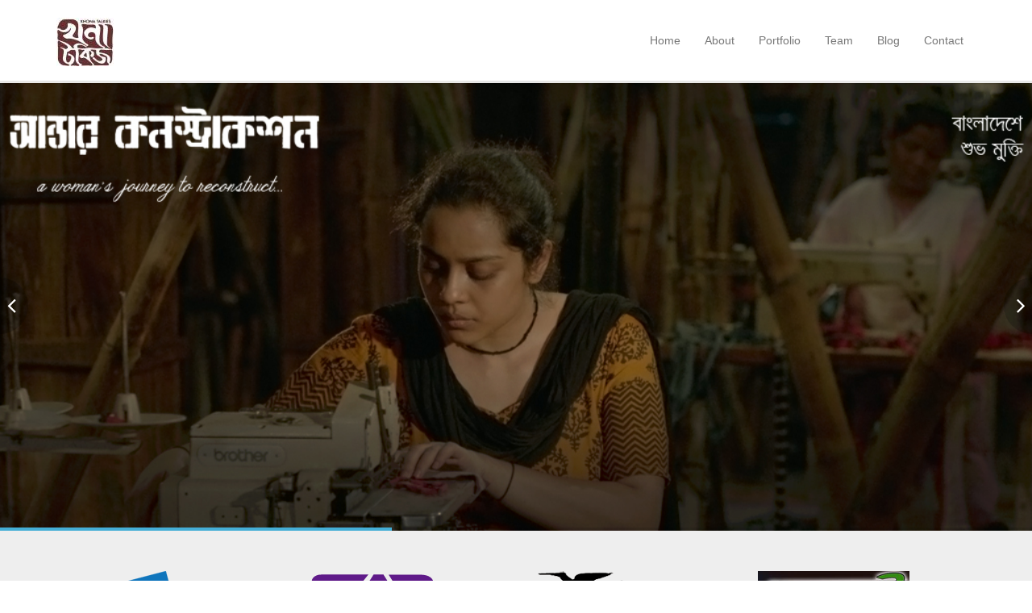

--- FILE ---
content_type: text/html; charset=UTF-8
request_url: https://khonatalkies.com/
body_size: 5123
content:
<!DOCTYPE html>
<html lang="en">
<head>
<meta charset="utf-8">
<title>Khona Talkies | Home</title>

<!-- Google tag (gtag.js) -->
<script async src="https://www.googletagmanager.com/gtag/js?id=G-9WXJ3BMTQ0"></script>
<script>window.dataLayer=window.dataLayer || [];function gtag(){dataLayer.push(arguments);}gtag('js', new Date());gtag('config', 'G-9WXJ3BMTQ0');</script>

<!-- Google Tag Manager -->
<script>(function(w,d,s,l,i){w[l]=w[l]||[];w[l].push({'gtm.start':new Date().getTime(),event:'gtm.js'});var f=d.getElementsByTagName(s)[0],j=d.createElement(s),dl=l!='dataLayer'?'&l='+l:'';j.async=true;j.src='https://www.googletagmanager.com/gtm.js?id='+i+dl;f.parentNode.insertBefore(j,f);})(window,document,'script','dataLayer','GTM-KFW4R9L3');</script>
<!-- End Google Tag Manager -->

<meta name="google-site-verification" content="-_0ytIC1hWG0P69xsEICF5bikYnMSFRKuojLAjqiCTE" />

<meta name="viewport" content="width=device-width, initial-scale=1, maximum-scale=1, user-scalable=no">
<meta name="description" content="Khona Talkies, a Bangladesh based film production companyKhona Talkies">
<meta name="keywords" content="Khona Talkies">
<meta name="author" content="khonatalkies.com">
<meta http-equiv="refresh" content="600">
<meta name="robots" content="all">
<meta name="googlebot" content="all">
<meta name="googlebot-news" content="all">
<meta property="og:site_name" content="Khona Talkies">
<meta property="og:title" content="Khona Talkies">
<meta property="og:url" content="http://www.khonatalkies.com/">
<meta property="og:type" content="article">
<meta property="og:image" content="">
<meta name="rating" content="safe for kids">
<link rel="canonical" href="https://www.khonatalkies.com/">
<link type="image/x-icon" rel="shortcut icon" href="">

<link rel="stylesheet" type="text/css" href="https://www.khonatalkies.com/common/bootstrap-3.3.2/dist/css/bootstrap.min.css"><link rel="stylesheet" type="text/css" href="https://maxcdn.bootstrapcdn.com/font-awesome/4.4.0/css/font-awesome.min.css"><link rel="stylesheet" type="text/css" href="https://www.khonatalkies.com/common/css/animate.min.css"><link rel="stylesheet" type="text/css" href="https://www.khonatalkies.com/common/css/owl.carousel.css"><link rel="stylesheet" type="text/css" href="https://www.khonatalkies.com/common/css/owl.transitions.css"><link rel="stylesheet" type="text/css" href="https://www.khonatalkies.com/common/css/prettyPhoto.css"><link rel="stylesheet" type="text/css" href="https://www.khonatalkies.com/common/css/main.css"><link rel="stylesheet" type="text/css" href="https://www.khonatalkies.com/common/css/eMythMakers.css">
<script type="text/javascript" src="https://www.khonatalkies.com/common/js/html5shiv.js"></script><script type="text/javascript" src="https://www.khonatalkies.com/common/js/respond.min.js"></script></head>

<body id="home" class="homepage">
<!-- Google Tag Manager (noscript) -->
<noscript><iframe src="https://www.googletagmanager.com/ns.html?id=GTM-KFW4R9L3" height="0" width="0" style="display:none;visibility:hidden"></iframe></noscript>
<!-- End Google Tag Manager (noscript) -->
 
<header id="header">
	<nav id="main-menu" class="navbar navbar-default navbar-fixed-top" role="banner">
		<div class="container">
			<div class="navbar-header">
				<button type="button" class="navbar-toggle" data-toggle="collapse" data-target=".navbar-collapse">
					<span class="sr-only">Toggle navigation</span>
					<span class="icon-bar"></span>
					<span class="icon-bar"></span>
					<span class="icon-bar"></span>
				</button>
				<a class="navbar-brand" href="http://www.khonatalkies.com/"><img src="http://www.khonatalkies.com/media/common/khona-talkies-logo.jpg" alt="Khona Talkies Logo" title="Khona Talkies Logo"></a>
			</div>

			<div class="collapse navbar-collapse navbar-right">
				<ul class="nav navbar-nav">
					<li class="scroll"><a href="http://www.khonatalkies.com/">Home</a></li>
					<li class="scroll"><a href="http://www.khonatalkies.com/about">About</a></li>
					<li class="scroll"><a href="http://www.khonatalkies.com/portfolio">Portfolio</a></li>
					<!--<li class="scroll"><a href="#">Media</a></li>-->
					<!--li class="dropdown">
						<a href="#" class="dropdown-toggle" data-toggle="dropdown" role="button" aria-haspopup="true" aria-expanded="false">Services <span class="caret"></span></a>
						<ul class="dropdown-menu">
							<li><a href="#">Action</a></li>
							<li><a href="#">Another action</a></li>
							<li><a href="#">Something else here</a></li>
							<li><a href="#">Separated link</a></li>
							<li><a href="#">One more separated link</a></li>
						</ul>
					</li-->
					<li class="scroll"><a href="http://www.khonatalkies.com/team">Team</a></li>
					<li class="scroll"><a href="http://www.khonatalkies.com/blog">Blog</a></li>
					<li class="scroll"><a href="http://www.khonatalkies.com/contact">Contact</a></li>
				</ul>
			</div>
		</div>
	</nav>
</header><!-------------------------------------------------------------------------------->
    <section id="main-slider">
        <div class="owl-carousel">

            <div class="item" style="background-image: url(media/PhotoGallery/slide-1.jpg);">
                <div class="slider-inner">
                    <div class="container">
                        <div class="row">
                            <div class="col-sm-6">
                                <div class="carousel-content">
                                   <!-- <h2>Under Construction</h2>
                                    <h4>Writer & Director Rubaiyat Hossain’s</h4>-->
                                </div>
                            </div>
                        </div>
                    </div>
                </div>
            </div>

             <div class="item" style="background-image: url(media/PhotoGallery/slide-2.jpg);">
                <div class="slider-inner">
                    <div class="container">
                        <div class="row">
                            <div class="col-sm-6">
                                <div class="carousel-content">
                                    <!--<h2>Under Construction</h2>
                                    <h4>Writer & Director Rubaiyat Hossain’s</h4>-->
                                </div>
                            </div>
                        </div>
                    </div>
                </div>
            </div>

            <div class="item" style="background-image: url(media/PhotoGallery/slide-3.jpg);">
                <div class="slider-inner">
                    <div class="container">
                        <div class="row">
                            <div class="col-sm-6">
                                <div class="carousel-content">
                                   <!-- <h2>Under Construction</h2>
                                    <h4>Writer & Director Rubaiyat Hossain’s</h4>-->
                                </div>
                            </div>
                        </div>
                    </div>
                </div>
            </div>

            <div class="item" style="background-image: url(media/PhotoGallery/slide-4.jpg);">
                <div class="slider-inner">
                    <div class="container">
                        <div class="row">
                            <div class="col-sm-6">
                                <div class="carousel-content">
                                   <!-- <h2>My Bicycle</h2>
                                    <h4>Director : Aung Rakhain</h4>-->
                                </div>
                            </div>
                        </div>
                    </div>
                </div>
            </div>

        </div>
    </section>
<!-------------------------------------------------------------------------------------->
    <section id="cta" class="wow fadeIn">
        <div class="container">
            <div class="row">
				
                <div class="col-sm-12">
                    <div class="col-sm-3">
						<a href="http://www.blockbusterbd.com/schedule.php?request=2016-01-22" target="blank"><img src="http://www.khonatalkies.com/media/imgAll/jomuna_logo.png" alt="Jomuna Blockbuster" title="Jomuna Blockbuster"></a>
						<h5>Show Time</h5>
						<span>12.30 PM | 3.00 PM | 5.00 PM | 7.00 PM</span>
					</div>
                    <div class="col-sm-3">
						<a href="http://cineplexbd.com/index.php?visit=schedule/schedules&a=1" target="blank"><img src="http://www.khonatalkies.com/media/imgAll/cineplex-logo.png" alt="Star Cineplex" title="Star Cineplex"></a>
						<h5>Show Time</h5>
						<span>11.30 PM | 1.30 PM | 3.30 PM | 5.30 PM | 7.30 PM</span>
					</div>
                    <div class="col-sm-3">
						<img src="media/imgAll/bolaka_logo.png">
						<h5>Show Time</h5>
						<span>12.00 PM | 3.00 PM | 6.00 PM </span>
					</div>
                    <div class="col-sm-3">
						<a href="http://www.shyamolicinema.com/" target="blank"><img src="http://www.khonatalkies.com/media/imgAll/shamoli_logo.png" alt="Shamoli Cinema" title="Shamoli Cinema"></a>
						<h5>Show Time</h5>
						<span>12.00 PM | 2.40 PM | 5.30 PM | 8.00 PM </span>
					</div>
                </div>
            </div>
        </div>
    </section><!--/#cta-->

    <!------------------------------------------------------------------------------------------------->
    <section id="about">
        <div class="container">

            <div class="section-header">
                <h2 class="section-title text-center wow fadeInDown">Under Construction</h2>
				<p align="center">A middle-class modern woman struggling to find herself in the sprawl of urban Bangladesh.</p>
            </div>

            <div class="row">
                <div class="col-sm-6 wow fadeInLeft">
                    <h3 class="column-title">Under Construction Poster</h3>
                    <!-- 16:9 aspect ratio -->
                   <div class="col-sm-6 mp">
					<a href="unc_bang.php"><img src="http://www.khonatalkies.com/media/imgAll/UC-Poster-B.png" class="img-responsive" alt="Under Construction Poster Bangla" title="Under Construction Poster Bangla"></a>
				   </div>
				   <div class="col-sm-6 mp">
					<a href="unc_eng.php""><img src="http://www.khonatalkies.com/media/imgAll/UC-Poster-A.png" class="img-responsive" alt="Under Construction Poster English" title="Under Construction Poster English"></a>
				   </div>
                </div>

                <div class="col-sm-6 wow fadeInRight">
                    <h3 class="column-title">Under Construction</h3>
                    <p>Under Construction is about a modern Muslim woman struggling to find herself in the sprawl of urban Bangladesh, where middle class actress Roya reconstructs a famous and politically minded play of Rabindranath Tagore for modern times, reclaiming her agency in the process.</p>

                    <a class="btn btn-primary" href="unc_eng.php">Learn More</a>
					
                    <p class="bng-txt">সমকালীন ঢাকা শহরের প্রেক্ষাপটে রয়া নামের মধ্যবিত্ত এক নারীর আত্ম-অনুসন্ধানের চিত্র ‘আন্ডার কন্সট্রাকশন’। থিয়েটার কির্মী রয়া মঞ্চে রবীন্দ্রনাথের রক্ত করবী নাটককে বিনির্মানের মধ্য দিয়ে নির্মাণাধীন টাকা শহরকে যক্ষপুরীর সাথে প্রতিতুলনা করেন । অন্যদিকে গার্মেন্টস শ্রমিক ময়নার সাথে রয়ার জীবনের প্রতিতুলনার মধ্য দিয়ে নগরজীবনে  নারীর সংগ্রামের ভিন্ন মাত্রা ফুটিয়ে তোলার প্রয়াস আন্ডার কন্সট্রাকশন ।</p>

                    <a class="btn btn-primary" href="unc_bang.php">Learn More</a>

                </div>
            </div>
        </div>
    </section><!--/#about-->
    <!----------------------------------------------------------------------------------------------------->
    <section id="portfolio">
        <div class="container">
            <div class="section-header">
                <h2 class="section-title text-center wow fadeInDown">Khona Talkies Presents</h2>
                <p class="text-center wow fadeInDown">Khona Talkies Portfolio</p>
            </div>

            <div class="portfolio-items">
                <div class="portfolio-item creative">
                    <a class="preview" href="unc_eng.php" rel="">
                    <div class="portfolio-item-inner">
                        <img width="260" height="175" src="http://www.khonatalkies.com/media/imgAll/profile-1.jpg" alt="Under Construction" title="Under Construction">
                        <div class="portfolio-info">
                            <h3>Under Construction</h3>
                            Director : Rubaiyat Hossain
                        </div>
                    </div>
                    </a>
                </div><!--/.portfolio-item-->

                <div class="portfolio-item corporate portfolio">
                    <a class="preview" href="portfolio-details.php?videoid=50u_vfev-UQ" rel="">
                    <div class="portfolio-item-inner">
                        <img width="260" height="175" src="http://www.khonatalkies.com/media/blog/mj-blog.jpg" alt="MEHERJAAN" title="MEHERJAAN">
                        <div class="portfolio-info">
                            <h3>MEHERJAAN</h3>
                            Director : Rubaiyat Hossain
                        </div>
                    </div>
                    </a>
                </div><!--/.portfolio-item-->

                <div class="portfolio-item creative">
                    <a class="preview" href="mybicycle.php?videoid=JU2oRdp4pIQ" rel="">
                    <div class="portfolio-item-inner">
                        <img width="260" height="175" src="http://www.khonatalkies.com/media/imgAll/portfolio-3.png" alt="My Bicycle" title="My Bicycle">
                        <div class="portfolio-info">
                            <h3>My Bicycle</h3>
                           Director : Aung Rakhine
                        </div>
                    </div>
                    </a>
                </div><!--/.portfolio-item-->

                <div class="portfolio-item corporate">
                    <a class="preview" href="portfolio-details.php?videoid=7FQRSNEp7yU" rel="">
                    <div class="portfolio-item-inner">
                        <img width="260" height="175" src="http://www.khonatalkies.com/media/imgAll/portfolio-4.jpg" alt="The Poison Thorn" title="The Poison Thorn">
                        <div class="portfolio-info">
                            <h3>The Poison Thorn</h3>
                            Director : Farzana Boby
                        </div>
                    </div>
                    </a>
                </div><!--/.portfolio-item-->

                <div class="portfolio-item creative portfolio">
                    <a class="preview" href="portfolio-details.php?videoid=jYfGTbktDZQ" rel="">
                    <div class="portfolio-item-inner">
                        <img width="260" height="175" src="http://www.khonatalkies.com/media/imgAll/portfolio-5.jpg" alt="720 DEGREES" title="720 DEGREES">
                        <div class="portfolio-info">
                            <h3>720 DEGREES</h3>
                            Director : Ishtiaque Zico
                        </div>
                    </div>
                    </a>
                </div><!--/.portfolio-item-->
            </div>
            <div class="row margin-top20" align="center"> <a class="btn btn-primary" href="http://www.khonatalkies.com/portfolio">View Our Portfolio</a></div>
        </div><!--/.container-->
    </section><!--/#portfolio-->
<!------------------------------------------------------------------------------------->
    <section id="testimonial">
        <div class="container">
            <div class="row">
                <div class="col-sm-8 col-sm-offset-2">

                    <div id="carousel-testimonial" class="carousel slide text-center" data-ride="carousel">
                        <!-- Wrapper for slides -->
                        <div class="carousel-inner" role="listbox">
                            <div class="item active">
                                <p><img class="img-circle img-thumbnail" src="http://www.khonatalkies.com/media/imgAll/sm-ashique.png" alt="Ashique Mostafa" title="Ashique Mostafa"></p>
                                <h4>Ashique Mostafa</h4>
                                <small>Director & Producer</small>
                                <small><a href="/cdn-cgi/l/email-protection" class="__cf_email__" data-cfemail="a4c5d7cccdd5d1c18ac9cbd7d0cbc2c5e4ddc5cccbcb8ac7cbc9">[email&#160;protected]</a></small>

                            </div>
                            <div class="item">
                                <a href="bio-rubayat.php">
                                <p><img class="img-circle img-thumbnail" src="http://www.khonatalkies.com/media/imgAll/sm-rubaiyat.png" alt="Rubaiyat Hossain" title="Rubaiyat Hossain"></p>
                                <h4>Rubaiyat Hossain</h4>
                                <small>Director & Producer</small>
                                <small><span class="__cf_email__" data-cfemail="026a6d7171636b6c2c707777427b636a6d6d2c616d6f">[email&#160;protected]</span></small>
                                </a>
                            </div>
                            <div class="item">
                                <a href="bio-aung.php">
                                <p><img class="img-circle img-thumbnail" src="http://www.khonatalkies.com/media/imgAll/sm-awong.png" alt="Aung Rakhine" title="Aung Rakhine"></p>
                                <h4>Aung Rakhine</h4>
                                <small>Director & Executive Producer</small>
                                <small><span class="__cf_email__" data-cfemail="264753484154474d4e4f4843665f474e49490845494b">[email&#160;protected]</span></small>
                                </a>
                            </div>
                            <div class="item">
                                <p><img class="img-circle img-thumbnail" src="http://www.khonatalkies.com/media/common/blank_face.jpg" alt="Sujan Mahmud" title="Sujan Mahmud"></p>
                                <h4>Sujan Mahmud</h4>
                                <small>Editor & Sound Designer</small>
                                <small><a href="/cdn-cgi/l/email-protection" class="__cf_email__" data-cfemail="8ffcfae5eee1bdbbb6cff6eee7e0e0a1ece0e2">[email&#160;protected]</a></small>
                            </div>
                        </div>

                        <!-- Controls -->
                        <div class="btns">
                            <a class="btn btn-primary btn-sm" href="#carousel-testimonial" role="button" data-slide="prev">
                                <span class="fa fa-angle-left" aria-hidden="true"></span>
                                <span class="sr-only">Previous</span>
                            </a>
                            <a class="btn btn-primary btn-sm" href="#carousel-testimonial" role="button" data-slide="next">
                                <span class="fa fa-angle-right" aria-hidden="true"></span>
                                <span class="sr-only">Next</span>
                            </a>
                        </div>
                    </div>
                </div>
            </div>
        </div>
    </section><!--/#testimonial-->
<!---------------------------------------------------------------------------->

<footer id="footer">
	<div class="container">
		<div class="row">
			<div class="col-sm-6">
				&copy; 2016 <a href="http://www.khonatalkies.com/">Khona Talkies.</a> Developed by <a target="_blank" href="http://www.emythmakers.com/" title="Free Twitter Bootstrap WordPress Themes and HTML templates">emythmakers.com</a>
			</div>
			<div class="col-sm-6">
				<ul class="social-icons">
					<li><a target="_blank" href="https://www.facebook.com/KhonaTalkies/"><i class="fa fa-facebook"></i></a></li>
					<li><a href="https://vimeo.com/130251265"><i class="fa fa-vimeo"></i></a></li>
					<li><a href="https://www.youtube.com/user/meherjaan2011/channels?view=56&shelf_id=0"><i class="fa fa-youtube"></i></a></li>
				</ul>
			</div>
		</div>
	</div>
</footer><!--/#footer--><script data-cfasync="false" src="/cdn-cgi/scripts/5c5dd728/cloudflare-static/email-decode.min.js"></script><script type="text/javascript" src="https://www.khonatalkies.com/common/js/jquery.js"></script><script type="text/javascript" src="https://www.khonatalkies.com/common/bootstrap-3.3.2/dist/js/bootstrap.min.js"></script><script src="https://maps.google.com/maps/api/js?sensor=true"></script>
<script type="text/javascript" src="https://www.khonatalkies.com/common/js/owl.carousel.min.js"></script><script type="text/javascript" src="https://www.khonatalkies.com/common/js/mousescroll.js"></script><script type="text/javascript" src="https://www.khonatalkies.com/common/js/smoothscroll.js"></script><script type="text/javascript" src="https://www.khonatalkies.com/common/js/jquery.prettyPhoto.js"></script><script type="text/javascript" src="https://www.khonatalkies.com/common/js/jquery.isotope.min.js"></script><script type="text/javascript" src="https://www.khonatalkies.com/common/js/jquery.inview.min.js"></script><script type="text/javascript" src="https://www.khonatalkies.com/common/js/wow.min.js"></script><script type="text/javascript" src="https://www.khonatalkies.com/common/js/main.js"></script>
    <!--script src="http://www.khonatalkies.com/common/js/jquery.js"></script>
    <script src="http://www.khonatalkies.com/common/js/bootstrap.min.js"></script>
    <script src="http://maps.google.com/maps/api/js?sensor=true"></script-->
    <!--script src="http://www.khonatalkies.com/common/js/owl.carousel.min.js"></script>
    <script src="http://www.khonatalkies.com/common/js/mousescroll.js"></script>
    <script src="http://www.khonatalkies.com/common/js/smoothscroll.js"></script>
    <script src="http://www.khonatalkies.com/common/js/jquery.prettyPhoto.js"></script>
    <script src="http://www.khonatalkies.com/common/js/jquery.isotope.min.js"></script>
    <script src="http://www.khonatalkies.com/common/js/jquery.inview.min.js"></script>
    <script src="http://www.khonatalkies.com/common/js/wow.min.js"></script>
    <script src="http://www.khonatalkies.com/common/js/main.js"></script-->
<script defer src="https://static.cloudflareinsights.com/beacon.min.js/vcd15cbe7772f49c399c6a5babf22c1241717689176015" integrity="sha512-ZpsOmlRQV6y907TI0dKBHq9Md29nnaEIPlkf84rnaERnq6zvWvPUqr2ft8M1aS28oN72PdrCzSjY4U6VaAw1EQ==" data-cf-beacon='{"version":"2024.11.0","token":"fc1d937a44724a94910b9956061987cd","r":1,"server_timing":{"name":{"cfCacheStatus":true,"cfEdge":true,"cfExtPri":true,"cfL4":true,"cfOrigin":true,"cfSpeedBrain":true},"location_startswith":null}}' crossorigin="anonymous"></script>
</body>
</html>

--- FILE ---
content_type: text/css
request_url: https://www.khonatalkies.com/common/css/eMythMakers.css
body_size: 231
content:
h4{color:#ffffff;}
.mp{margin:0px;padding:0px;}
.margin-top0{margin-top:0px;}
.margin-top20{margin-top:20px;}
.margin-top40{margin-top:40px;}
.margin-bottom10{margin-bottom:10px;}
.margin-bottom40{margin-bottom:40px;}
.paddin-left20{padding-left:40px;}
.paddin-right20{padding-right:40px;text-align:justify;}
.a-txt{color:#64686d;}
.img-bio{float:left;margin-right:10px;}
.img-bio-right{float:right;margin-left:10px;}
.up-head{border-bottom:1px solid lightgrey;}
.h5-txt{font-size:19px;}
.bng-txt{font-family:solaimanlipi;}